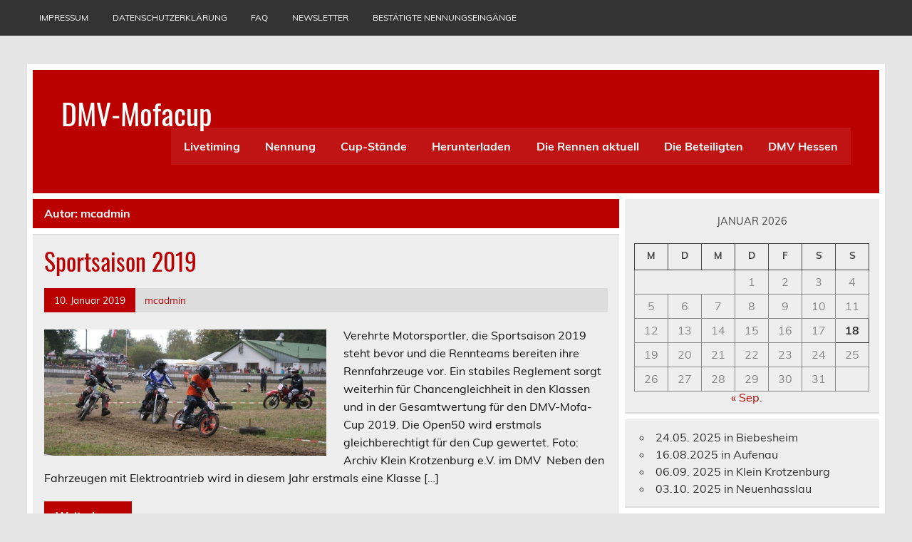

--- FILE ---
content_type: text/html; charset=UTF-8
request_url: https://www.dmv-mofacup.de/author/mcadmin/
body_size: 12007
content:
<!DOCTYPE html><!-- HTML 5 -->
<html lang="de">

<head>
<meta charset="UTF-8" />
<meta name="viewport" content="width=device-width, initial-scale=1">
<link rel="profile" href="http://gmpg.org/xfn/11" />
<link rel="pingback" href="https://www.dmv-mofacup.de/xmlrpc.php" />

<title>mcadmin &#8211; DMV-Mofacup</title>
<meta name='robots' content='max-image-preview:large' />
	<style>img:is([sizes="auto" i], [sizes^="auto," i]) { contain-intrinsic-size: 3000px 1500px }</style>
	<link rel="alternate" type="application/rss+xml" title="DMV-Mofacup &raquo; Feed" href="https://www.dmv-mofacup.de/feed/" />
<link rel="alternate" type="application/rss+xml" title="DMV-Mofacup &raquo; Kommentar-Feed" href="https://www.dmv-mofacup.de/comments/feed/" />
<link rel="alternate" type="application/rss+xml" title="DMV-Mofacup &raquo; Feed für Beiträge von mcadmin" href="https://www.dmv-mofacup.de/author/mcadmin/feed/" />
<script type="text/javascript">
/* <![CDATA[ */
window._wpemojiSettings = {"baseUrl":"https:\/\/s.w.org\/images\/core\/emoji\/15.0.3\/72x72\/","ext":".png","svgUrl":"https:\/\/s.w.org\/images\/core\/emoji\/15.0.3\/svg\/","svgExt":".svg","source":{"concatemoji":"https:\/\/www.dmv-mofacup.de\/wp-includes\/js\/wp-emoji-release.min.js?ver=6.7.4"}};
/*! This file is auto-generated */
!function(i,n){var o,s,e;function c(e){try{var t={supportTests:e,timestamp:(new Date).valueOf()};sessionStorage.setItem(o,JSON.stringify(t))}catch(e){}}function p(e,t,n){e.clearRect(0,0,e.canvas.width,e.canvas.height),e.fillText(t,0,0);var t=new Uint32Array(e.getImageData(0,0,e.canvas.width,e.canvas.height).data),r=(e.clearRect(0,0,e.canvas.width,e.canvas.height),e.fillText(n,0,0),new Uint32Array(e.getImageData(0,0,e.canvas.width,e.canvas.height).data));return t.every(function(e,t){return e===r[t]})}function u(e,t,n){switch(t){case"flag":return n(e,"\ud83c\udff3\ufe0f\u200d\u26a7\ufe0f","\ud83c\udff3\ufe0f\u200b\u26a7\ufe0f")?!1:!n(e,"\ud83c\uddfa\ud83c\uddf3","\ud83c\uddfa\u200b\ud83c\uddf3")&&!n(e,"\ud83c\udff4\udb40\udc67\udb40\udc62\udb40\udc65\udb40\udc6e\udb40\udc67\udb40\udc7f","\ud83c\udff4\u200b\udb40\udc67\u200b\udb40\udc62\u200b\udb40\udc65\u200b\udb40\udc6e\u200b\udb40\udc67\u200b\udb40\udc7f");case"emoji":return!n(e,"\ud83d\udc26\u200d\u2b1b","\ud83d\udc26\u200b\u2b1b")}return!1}function f(e,t,n){var r="undefined"!=typeof WorkerGlobalScope&&self instanceof WorkerGlobalScope?new OffscreenCanvas(300,150):i.createElement("canvas"),a=r.getContext("2d",{willReadFrequently:!0}),o=(a.textBaseline="top",a.font="600 32px Arial",{});return e.forEach(function(e){o[e]=t(a,e,n)}),o}function t(e){var t=i.createElement("script");t.src=e,t.defer=!0,i.head.appendChild(t)}"undefined"!=typeof Promise&&(o="wpEmojiSettingsSupports",s=["flag","emoji"],n.supports={everything:!0,everythingExceptFlag:!0},e=new Promise(function(e){i.addEventListener("DOMContentLoaded",e,{once:!0})}),new Promise(function(t){var n=function(){try{var e=JSON.parse(sessionStorage.getItem(o));if("object"==typeof e&&"number"==typeof e.timestamp&&(new Date).valueOf()<e.timestamp+604800&&"object"==typeof e.supportTests)return e.supportTests}catch(e){}return null}();if(!n){if("undefined"!=typeof Worker&&"undefined"!=typeof OffscreenCanvas&&"undefined"!=typeof URL&&URL.createObjectURL&&"undefined"!=typeof Blob)try{var e="postMessage("+f.toString()+"("+[JSON.stringify(s),u.toString(),p.toString()].join(",")+"));",r=new Blob([e],{type:"text/javascript"}),a=new Worker(URL.createObjectURL(r),{name:"wpTestEmojiSupports"});return void(a.onmessage=function(e){c(n=e.data),a.terminate(),t(n)})}catch(e){}c(n=f(s,u,p))}t(n)}).then(function(e){for(var t in e)n.supports[t]=e[t],n.supports.everything=n.supports.everything&&n.supports[t],"flag"!==t&&(n.supports.everythingExceptFlag=n.supports.everythingExceptFlag&&n.supports[t]);n.supports.everythingExceptFlag=n.supports.everythingExceptFlag&&!n.supports.flag,n.DOMReady=!1,n.readyCallback=function(){n.DOMReady=!0}}).then(function(){return e}).then(function(){var e;n.supports.everything||(n.readyCallback(),(e=n.source||{}).concatemoji?t(e.concatemoji):e.wpemoji&&e.twemoji&&(t(e.twemoji),t(e.wpemoji)))}))}((window,document),window._wpemojiSettings);
/* ]]> */
</script>
<link rel='stylesheet' id='sdm-styles-css' href='https://www.dmv-mofacup.de/wp-content/plugins/simple-download-monitor/css/sdm_wp_styles.css?ver=6.7.4' type='text/css' media='all' />
<link rel='stylesheet' id='formidable-css' href='https://www.dmv-mofacup.de/wp-content/plugins/formidable/css/formidableforms.css?ver=2232351' type='text/css' media='all' />
<link rel='stylesheet' id='leeway-custom-fonts-css' href='https://www.dmv-mofacup.de/wp-content/themes/leeway/css/custom-fonts.css?ver=20180413' type='text/css' media='all' />
<style id='wp-emoji-styles-inline-css' type='text/css'>

	img.wp-smiley, img.emoji {
		display: inline !important;
		border: none !important;
		box-shadow: none !important;
		height: 1em !important;
		width: 1em !important;
		margin: 0 0.07em !important;
		vertical-align: -0.1em !important;
		background: none !important;
		padding: 0 !important;
	}
</style>
<link rel='stylesheet' id='wp-block-library-css' href='https://www.dmv-mofacup.de/wp-includes/css/dist/block-library/style.min.css?ver=6.7.4' type='text/css' media='all' />
<style id='classic-theme-styles-inline-css' type='text/css'>
/*! This file is auto-generated */
.wp-block-button__link{color:#fff;background-color:#32373c;border-radius:9999px;box-shadow:none;text-decoration:none;padding:calc(.667em + 2px) calc(1.333em + 2px);font-size:1.125em}.wp-block-file__button{background:#32373c;color:#fff;text-decoration:none}
</style>
<style id='global-styles-inline-css' type='text/css'>
:root{--wp--preset--aspect-ratio--square: 1;--wp--preset--aspect-ratio--4-3: 4/3;--wp--preset--aspect-ratio--3-4: 3/4;--wp--preset--aspect-ratio--3-2: 3/2;--wp--preset--aspect-ratio--2-3: 2/3;--wp--preset--aspect-ratio--16-9: 16/9;--wp--preset--aspect-ratio--9-16: 9/16;--wp--preset--color--black: #353535;--wp--preset--color--cyan-bluish-gray: #abb8c3;--wp--preset--color--white: #ffffff;--wp--preset--color--pale-pink: #f78da7;--wp--preset--color--vivid-red: #cf2e2e;--wp--preset--color--luminous-vivid-orange: #ff6900;--wp--preset--color--luminous-vivid-amber: #fcb900;--wp--preset--color--light-green-cyan: #7bdcb5;--wp--preset--color--vivid-green-cyan: #00d084;--wp--preset--color--pale-cyan-blue: #8ed1fc;--wp--preset--color--vivid-cyan-blue: #0693e3;--wp--preset--color--vivid-purple: #9b51e0;--wp--preset--color--primary: #bb0000;--wp--preset--color--light-gray: #f0f0f0;--wp--preset--color--dark-gray: #777777;--wp--preset--gradient--vivid-cyan-blue-to-vivid-purple: linear-gradient(135deg,rgba(6,147,227,1) 0%,rgb(155,81,224) 100%);--wp--preset--gradient--light-green-cyan-to-vivid-green-cyan: linear-gradient(135deg,rgb(122,220,180) 0%,rgb(0,208,130) 100%);--wp--preset--gradient--luminous-vivid-amber-to-luminous-vivid-orange: linear-gradient(135deg,rgba(252,185,0,1) 0%,rgba(255,105,0,1) 100%);--wp--preset--gradient--luminous-vivid-orange-to-vivid-red: linear-gradient(135deg,rgba(255,105,0,1) 0%,rgb(207,46,46) 100%);--wp--preset--gradient--very-light-gray-to-cyan-bluish-gray: linear-gradient(135deg,rgb(238,238,238) 0%,rgb(169,184,195) 100%);--wp--preset--gradient--cool-to-warm-spectrum: linear-gradient(135deg,rgb(74,234,220) 0%,rgb(151,120,209) 20%,rgb(207,42,186) 40%,rgb(238,44,130) 60%,rgb(251,105,98) 80%,rgb(254,248,76) 100%);--wp--preset--gradient--blush-light-purple: linear-gradient(135deg,rgb(255,206,236) 0%,rgb(152,150,240) 100%);--wp--preset--gradient--blush-bordeaux: linear-gradient(135deg,rgb(254,205,165) 0%,rgb(254,45,45) 50%,rgb(107,0,62) 100%);--wp--preset--gradient--luminous-dusk: linear-gradient(135deg,rgb(255,203,112) 0%,rgb(199,81,192) 50%,rgb(65,88,208) 100%);--wp--preset--gradient--pale-ocean: linear-gradient(135deg,rgb(255,245,203) 0%,rgb(182,227,212) 50%,rgb(51,167,181) 100%);--wp--preset--gradient--electric-grass: linear-gradient(135deg,rgb(202,248,128) 0%,rgb(113,206,126) 100%);--wp--preset--gradient--midnight: linear-gradient(135deg,rgb(2,3,129) 0%,rgb(40,116,252) 100%);--wp--preset--font-size--small: 13px;--wp--preset--font-size--medium: 20px;--wp--preset--font-size--large: 36px;--wp--preset--font-size--x-large: 42px;--wp--preset--spacing--20: 0.44rem;--wp--preset--spacing--30: 0.67rem;--wp--preset--spacing--40: 1rem;--wp--preset--spacing--50: 1.5rem;--wp--preset--spacing--60: 2.25rem;--wp--preset--spacing--70: 3.38rem;--wp--preset--spacing--80: 5.06rem;--wp--preset--shadow--natural: 6px 6px 9px rgba(0, 0, 0, 0.2);--wp--preset--shadow--deep: 12px 12px 50px rgba(0, 0, 0, 0.4);--wp--preset--shadow--sharp: 6px 6px 0px rgba(0, 0, 0, 0.2);--wp--preset--shadow--outlined: 6px 6px 0px -3px rgba(255, 255, 255, 1), 6px 6px rgba(0, 0, 0, 1);--wp--preset--shadow--crisp: 6px 6px 0px rgba(0, 0, 0, 1);}:where(.is-layout-flex){gap: 0.5em;}:where(.is-layout-grid){gap: 0.5em;}body .is-layout-flex{display: flex;}.is-layout-flex{flex-wrap: wrap;align-items: center;}.is-layout-flex > :is(*, div){margin: 0;}body .is-layout-grid{display: grid;}.is-layout-grid > :is(*, div){margin: 0;}:where(.wp-block-columns.is-layout-flex){gap: 2em;}:where(.wp-block-columns.is-layout-grid){gap: 2em;}:where(.wp-block-post-template.is-layout-flex){gap: 1.25em;}:where(.wp-block-post-template.is-layout-grid){gap: 1.25em;}.has-black-color{color: var(--wp--preset--color--black) !important;}.has-cyan-bluish-gray-color{color: var(--wp--preset--color--cyan-bluish-gray) !important;}.has-white-color{color: var(--wp--preset--color--white) !important;}.has-pale-pink-color{color: var(--wp--preset--color--pale-pink) !important;}.has-vivid-red-color{color: var(--wp--preset--color--vivid-red) !important;}.has-luminous-vivid-orange-color{color: var(--wp--preset--color--luminous-vivid-orange) !important;}.has-luminous-vivid-amber-color{color: var(--wp--preset--color--luminous-vivid-amber) !important;}.has-light-green-cyan-color{color: var(--wp--preset--color--light-green-cyan) !important;}.has-vivid-green-cyan-color{color: var(--wp--preset--color--vivid-green-cyan) !important;}.has-pale-cyan-blue-color{color: var(--wp--preset--color--pale-cyan-blue) !important;}.has-vivid-cyan-blue-color{color: var(--wp--preset--color--vivid-cyan-blue) !important;}.has-vivid-purple-color{color: var(--wp--preset--color--vivid-purple) !important;}.has-black-background-color{background-color: var(--wp--preset--color--black) !important;}.has-cyan-bluish-gray-background-color{background-color: var(--wp--preset--color--cyan-bluish-gray) !important;}.has-white-background-color{background-color: var(--wp--preset--color--white) !important;}.has-pale-pink-background-color{background-color: var(--wp--preset--color--pale-pink) !important;}.has-vivid-red-background-color{background-color: var(--wp--preset--color--vivid-red) !important;}.has-luminous-vivid-orange-background-color{background-color: var(--wp--preset--color--luminous-vivid-orange) !important;}.has-luminous-vivid-amber-background-color{background-color: var(--wp--preset--color--luminous-vivid-amber) !important;}.has-light-green-cyan-background-color{background-color: var(--wp--preset--color--light-green-cyan) !important;}.has-vivid-green-cyan-background-color{background-color: var(--wp--preset--color--vivid-green-cyan) !important;}.has-pale-cyan-blue-background-color{background-color: var(--wp--preset--color--pale-cyan-blue) !important;}.has-vivid-cyan-blue-background-color{background-color: var(--wp--preset--color--vivid-cyan-blue) !important;}.has-vivid-purple-background-color{background-color: var(--wp--preset--color--vivid-purple) !important;}.has-black-border-color{border-color: var(--wp--preset--color--black) !important;}.has-cyan-bluish-gray-border-color{border-color: var(--wp--preset--color--cyan-bluish-gray) !important;}.has-white-border-color{border-color: var(--wp--preset--color--white) !important;}.has-pale-pink-border-color{border-color: var(--wp--preset--color--pale-pink) !important;}.has-vivid-red-border-color{border-color: var(--wp--preset--color--vivid-red) !important;}.has-luminous-vivid-orange-border-color{border-color: var(--wp--preset--color--luminous-vivid-orange) !important;}.has-luminous-vivid-amber-border-color{border-color: var(--wp--preset--color--luminous-vivid-amber) !important;}.has-light-green-cyan-border-color{border-color: var(--wp--preset--color--light-green-cyan) !important;}.has-vivid-green-cyan-border-color{border-color: var(--wp--preset--color--vivid-green-cyan) !important;}.has-pale-cyan-blue-border-color{border-color: var(--wp--preset--color--pale-cyan-blue) !important;}.has-vivid-cyan-blue-border-color{border-color: var(--wp--preset--color--vivid-cyan-blue) !important;}.has-vivid-purple-border-color{border-color: var(--wp--preset--color--vivid-purple) !important;}.has-vivid-cyan-blue-to-vivid-purple-gradient-background{background: var(--wp--preset--gradient--vivid-cyan-blue-to-vivid-purple) !important;}.has-light-green-cyan-to-vivid-green-cyan-gradient-background{background: var(--wp--preset--gradient--light-green-cyan-to-vivid-green-cyan) !important;}.has-luminous-vivid-amber-to-luminous-vivid-orange-gradient-background{background: var(--wp--preset--gradient--luminous-vivid-amber-to-luminous-vivid-orange) !important;}.has-luminous-vivid-orange-to-vivid-red-gradient-background{background: var(--wp--preset--gradient--luminous-vivid-orange-to-vivid-red) !important;}.has-very-light-gray-to-cyan-bluish-gray-gradient-background{background: var(--wp--preset--gradient--very-light-gray-to-cyan-bluish-gray) !important;}.has-cool-to-warm-spectrum-gradient-background{background: var(--wp--preset--gradient--cool-to-warm-spectrum) !important;}.has-blush-light-purple-gradient-background{background: var(--wp--preset--gradient--blush-light-purple) !important;}.has-blush-bordeaux-gradient-background{background: var(--wp--preset--gradient--blush-bordeaux) !important;}.has-luminous-dusk-gradient-background{background: var(--wp--preset--gradient--luminous-dusk) !important;}.has-pale-ocean-gradient-background{background: var(--wp--preset--gradient--pale-ocean) !important;}.has-electric-grass-gradient-background{background: var(--wp--preset--gradient--electric-grass) !important;}.has-midnight-gradient-background{background: var(--wp--preset--gradient--midnight) !important;}.has-small-font-size{font-size: var(--wp--preset--font-size--small) !important;}.has-medium-font-size{font-size: var(--wp--preset--font-size--medium) !important;}.has-large-font-size{font-size: var(--wp--preset--font-size--large) !important;}.has-x-large-font-size{font-size: var(--wp--preset--font-size--x-large) !important;}
:where(.wp-block-post-template.is-layout-flex){gap: 1.25em;}:where(.wp-block-post-template.is-layout-grid){gap: 1.25em;}
:where(.wp-block-columns.is-layout-flex){gap: 2em;}:where(.wp-block-columns.is-layout-grid){gap: 2em;}
:root :where(.wp-block-pullquote){font-size: 1.5em;line-height: 1.6;}
</style>
<link rel='stylesheet' id='leeway-stylesheet-css' href='https://www.dmv-mofacup.de/wp-content/themes/leeway/style.css?ver=1.4.6' type='text/css' media='all' />
<style id='leeway-stylesheet-inline-css' type='text/css'>
.site-description {
	position: absolute;
	clip: rect(1px, 1px, 1px, 1px);
}
</style>
<link rel='stylesheet' id='genericons-css' href='https://www.dmv-mofacup.de/wp-content/themes/leeway/css/genericons/genericons.css?ver=3.4.1' type='text/css' media='all' />
<link rel='stylesheet' id='newsletter-css' href='https://www.dmv-mofacup.de/wp-content/plugins/newsletter/style.css?ver=9.0.5' type='text/css' media='all' />
<script type="text/javascript" src="https://www.dmv-mofacup.de/wp-includes/js/jquery/jquery.min.js?ver=3.7.1" id="jquery-core-js"></script>
<script type="text/javascript" src="https://www.dmv-mofacup.de/wp-includes/js/jquery/jquery-migrate.min.js?ver=3.4.1" id="jquery-migrate-js"></script>
<script type="text/javascript" id="sdm-scripts-js-extra">
/* <![CDATA[ */
var sdm_ajax_script = {"ajaxurl":"https:\/\/www.dmv-mofacup.de\/wp-admin\/admin-ajax.php"};
/* ]]> */
</script>
<script type="text/javascript" src="https://www.dmv-mofacup.de/wp-content/plugins/simple-download-monitor/js/sdm_wp_scripts.js?ver=6.7.4" id="sdm-scripts-js"></script>
<!--[if lt IE 9]>
<script type="text/javascript" src="https://www.dmv-mofacup.de/wp-content/themes/leeway/js/html5shiv.min.js?ver=3.7.3" id="html5shiv-js"></script>
<![endif]-->
<script type="text/javascript" src="https://www.dmv-mofacup.de/wp-content/themes/leeway/js/navigation.js?ver=20160719" id="leeway-jquery-navigation-js"></script>
<link rel="https://api.w.org/" href="https://www.dmv-mofacup.de/wp-json/" /><link rel="alternate" title="JSON" type="application/json" href="https://www.dmv-mofacup.de/wp-json/wp/v2/users/1" /><link rel="EditURI" type="application/rsd+xml" title="RSD" href="https://www.dmv-mofacup.de/xmlrpc.php?rsd" />
<meta name="generator" content="WordPress 6.7.4" />
		<style type="text/css" id="wp-custom-css">
			.rp_head_border {margin: 12px 0 20px 0px;}
.rp_document_container{width: 300px !important;height: 210px !important;}
.pg-event-logo-container img {
	float: none !important;
	margin: 2em !important;
}		</style>
		</head>

<body class="archive author author-mcadmin author-1">

<a class="skip-link screen-reader-text" href="#content">Skip to content</a>

	<div id="topheader-wrap">
		
	<div id="topheader" class="clearfix">

		
		<nav id="topnav" class="clearfix" role="navigation">
			<ul id="topnav-menu" class="top-navigation-menu"><li id="menu-item-1383" class="menu-item menu-item-type-post_type menu-item-object-post menu-item-1383"><a href="https://www.dmv-mofacup.de/2018/05/14/impressum/">Impressum</a></li>
<li id="menu-item-1384" class="menu-item menu-item-type-post_type menu-item-object-post menu-item-1384"><a href="https://www.dmv-mofacup.de/2018/05/14/datenschutzerklaerung/">Datenschutzerklärung</a></li>
<li id="menu-item-5390" class="menu-item menu-item-type-custom menu-item-object-custom menu-item-5390"><a href="https://www.dmv-mofacup.de/2019/03/19/was-wohin-oder-faq/">Faq</a></li>
<li id="menu-item-7307" class="menu-item menu-item-type-post_type menu-item-object-page menu-item-7307"><a href="https://www.dmv-mofacup.de/newsletter/">Newsletter</a></li>
<li id="menu-item-7458" class="menu-item menu-item-type-post_type menu-item-object-page menu-item-7458"><a href="https://www.dmv-mofacup.de/bestaetigte-nennungs-startgeldeingaenge/">Bestätigte Nennungseingänge</a></li>
</ul>		</nav>

		
	</div>	</div>

	<div id="wrapper" class="container hfeed">

		<div id="header-wrap">

			<header id="header" class="clearfix" role="banner">

				<div id="logo" class="clearfix">

										
		<p class="site-title"><a href="https://www.dmv-mofacup.de/" rel="home">DMV-Mofacup</a></p>

						
			<p class="site-description">&#8230; wir machen das Rennen</p>

		
				</div>

				<nav id="mainnav" class="clearfix" role="navigation">
					<ul id="mainnav-menu" class="main-navigation-menu"><li id="menu-item-6643" class="menu-item menu-item-type-custom menu-item-object-custom menu-item-6643"><a href="https://www.dmv-mofacup.de/livetiming_moc">Livetiming</a></li>
<li id="menu-item-7352" class="menu-item menu-item-type-post_type menu-item-object-page menu-item-has-children menu-item-7352"><a href="https://www.dmv-mofacup.de/teamnennung-2025/">Nennung</a>
<ul class="sub-menu">
	<li id="menu-item-7516" class="menu-item menu-item-type-post_type menu-item-object-page menu-item-7516"><a href="https://www.dmv-mofacup.de/bestaetigte-nennungs-startgeldeingaenge/">Bestätigte Nennungseingänge</a></li>
	<li id="menu-item-7346" class="menu-item menu-item-type-post_type menu-item-object-page menu-item-7346"><a href="https://www.dmv-mofacup.de/teamnennung-2025-2/">Nennung CUP 2025</a></li>
	<li id="menu-item-7358" class="menu-item menu-item-type-post_type menu-item-object-page menu-item-7358"><a href="https://www.dmv-mofacup.de/nennung-rookies65/">Nennung Rookies65</a></li>
	<li id="menu-item-6575" class="menu-item menu-item-type-custom menu-item-object-custom menu-item-6575"><a href="https://www.dmv-mofacup.de/Starterliste/Starter_2025/Starter%202025.pdf">Starterliste</a></li>
	<li id="menu-item-7367" class="menu-item menu-item-type-custom menu-item-object-custom menu-item-7367"><a href="https://daten2.verwaltungsportal.de/dateien/seitengenerator/6501dc4622dfb1f1bfd7af49ecd4a651228806/dmv_beitrittserklaerung.pdf">Ich möchte DMV Mitglied werden</a></li>
</ul>
</li>
<li id="menu-item-142" class="menu-item menu-item-type-custom menu-item-object-custom menu-item-home menu-item-has-children menu-item-142"><a href="https://www.dmv-mofacup.de">Cup-Stände</a>
<ul class="sub-menu">
	<li id="menu-item-7419" class="menu-item menu-item-type-custom menu-item-object-custom menu-item-7419"><a href="http://www.dmv-mofacup.de/CUP-ergebnisse/2025/DMV-Mofa-Cup-Gesamtwertung-2025.pdf">2025</a></li>
	<li id="menu-item-7208" class="menu-item menu-item-type-custom menu-item-object-custom menu-item-7208"><a href="http://www.dmv-mofacup.de/CUP-ergebnisse/2024/DMV-Mofa-Cup-Gesamtwertung-2024.pdf">2024</a></li>
	<li id="menu-item-6658" class="menu-item menu-item-type-custom menu-item-object-custom menu-item-6658"><a href="https://www.dmv-mofacup.de/CUP-ergebnisse/2023/DMV-Mofa-Cup-Gesamtwertung-2023.pdf">2023</a></li>
	<li id="menu-item-5878" class="menu-item menu-item-type-custom menu-item-object-custom menu-item-5878"><a href="http://www.dmv-mofacup.de/CUP-ergebnisse/2022/DMV-Mofa-Cup-Gesamtwertung-2022.pdf">2022</a></li>
	<li id="menu-item-4024" class="menu-item menu-item-type-custom menu-item-object-custom menu-item-4024"><a href="http://www.dmv-mofacup.de/CUP-ergebnisse/2021/DMV-Mofa-Cup-Gesamtwertung-2021.pdf">2021</a></li>
	<li id="menu-item-2772" class="menu-item menu-item-type-custom menu-item-object-custom menu-item-2772"><a href="http://www.dmv-mofacup.de/CUP-ergebnisse/2020/DMV-Mofa-Cup-Gesamtwertung-2020.pdf">2020</a></li>
	<li id="menu-item-2087" class="menu-item menu-item-type-custom menu-item-object-custom menu-item-2087"><a href="http://www.dmv-mofacup.de/CUP-ergebnisse/2019/DMV-Mofa-Cup-Gesamtwertung-2019.pdf">2019</a></li>
	<li id="menu-item-1171" class="menu-item menu-item-type-custom menu-item-object-custom menu-item-1171"><a href="http://www.dmv-mofacup.de/CUP-ergebnisse/2018/DMV-Mofa-Cup-Gesamtwertung-2018.pdf">2018</a></li>
	<li id="menu-item-1170" class="menu-item menu-item-type-custom menu-item-object-custom menu-item-1170"><a href="http://www.dmv-mofacup.de/CUP-ergebnisse/2017/DMV-Mofa-Cup-Gesamtwertung-2017.pdf">2017</a></li>
	<li id="menu-item-1172" class="menu-item menu-item-type-custom menu-item-object-custom menu-item-1172"><a href="http://www.dmv-mofacup.de/CUP-ergebnisse/2016/DMV-Mofa-Cup-Gesamtwertung-2016.pdf">2016</a></li>
	<li id="menu-item-1173" class="menu-item menu-item-type-custom menu-item-object-custom menu-item-1173"><a href="http://www.dmv-mofacup.de/CUP-ergebnisse/2015/DMV-Mofa-Cup-Gesamtwertung-2015.pdf">2015</a></li>
</ul>
</li>
<li id="menu-item-2508" class="menu-item menu-item-type-taxonomy menu-item-object-sdm_categories menu-item-has-children menu-item-2508"><a href="https://www.dmv-mofacup.de/sdm_categories/allgemein/">Herunterladen</a>
<ul class="sub-menu">
	<li id="menu-item-7382" class="menu-item menu-item-type-taxonomy menu-item-object-sdm_categories menu-item-has-children menu-item-7382"><a href="https://www.dmv-mofacup.de/sdm_categories/aktuelles-jahr/">Aktuelles Jahr</a>
	<ul class="sub-menu">
		<li id="menu-item-7332" class="menu-item menu-item-type-custom menu-item-object-custom menu-item-7332"><a href="https://www.dmv-mofacup.de/cup-technik/Ausschreibung-DMV-Mofa-Cup-2025.pdf">Rahmenausschreibung 2025</a></li>
	</ul>
</li>
	<li id="menu-item-140" class="menu-item menu-item-type-custom menu-item-object-custom menu-item-home menu-item-has-children menu-item-140"><a href="http://www.dmv-mofacup.de">Ausschreibungen</a>
	<ul class="sub-menu">
		<li id="menu-item-7242" class="menu-item menu-item-type-custom menu-item-object-custom menu-item-7242"><a href="https://www.dmv-mofacup.de/cup-technik/Ausschreibung-DMV-Mofa-Cup-2024.pdf">Auschreibung-2024-alle</a></li>
		<li id="menu-item-7209" class="menu-item menu-item-type-custom menu-item-object-custom menu-item-7209"><a href="https://www.dmv-mofacup.de/cup-technik/Ausschreibung-DMV-Mofa-Cup-2024.pdf">Technik 2024</a></li>
		<li id="menu-item-6555" class="menu-item menu-item-type-custom menu-item-object-custom menu-item-6555"><a href="https://www.dmv-mofacup.de/cup-technik/2023-techn-dmv-mofacup-u-sonderkl-final.pdf">Technik 2023</a></li>
		<li id="menu-item-5553" class="menu-item menu-item-type-custom menu-item-object-custom menu-item-5553"><a href="https://www.dmv-mofacup.de/cup-technik/2022-techn-dmv-mofacup-u-sonderkl-final.pdf">Technik 2022</a></li>
		<li id="menu-item-3631" class="menu-item menu-item-type-custom menu-item-object-custom menu-item-3631"><a href="https://www.dmv-mofacup.de/cup-technik/2021-techn-dmv-mofacup-u-sonderkl-final.pdf">Technik 2021</a></li>
		<li id="menu-item-2791" class="menu-item menu-item-type-custom menu-item-object-custom menu-item-2791"><a href="https://www.dmv-mofacup.de/cup-technik/2020-techn-dmv-mofacup-u-sonderkl.pdf">Technik2020</a></li>
	</ul>
</li>
	<li id="menu-item-7379" class="menu-item menu-item-type-taxonomy menu-item-object-sdm_categories menu-item-7379"><a href="https://www.dmv-mofacup.de/sdm_categories/archiv/">Archiv</a></li>
</ul>
</li>
<li id="menu-item-6546" class="menu-item menu-item-type-taxonomy menu-item-object-category menu-item-has-children menu-item-6546"><a href="https://www.dmv-mofacup.de/category/die-rennen-aktuell/">Die Rennen aktuell</a>
<ul class="sub-menu">
	<li id="menu-item-7216" class="menu-item menu-item-type-post_type menu-item-object-ssec_event menu-item-7216"><a href="https://www.dmv-mofacup.de/ssec_event/1-lauf-dmv-mofacup-2024/">1. Lauf DMV Mofacup 2025</a></li>
	<li id="menu-item-7217" class="menu-item menu-item-type-post_type menu-item-object-ssec_event menu-item-7217"><a href="https://www.dmv-mofacup.de/ssec_event/2-lauf-dmv-mofacup-2024/">2. Lauf DMV Mofacup 2025</a></li>
	<li id="menu-item-7218" class="menu-item menu-item-type-post_type menu-item-object-ssec_event menu-item-7218"><a href="https://www.dmv-mofacup.de/ssec_event/3-lauf-dmv-mofacup-2024/">3. Lauf DMV Mofacup 2025</a></li>
	<li id="menu-item-7219" class="menu-item menu-item-type-post_type menu-item-object-ssec_event menu-item-7219"><a href="https://www.dmv-mofacup.de/ssec_event/4-lauf-dmv-mofacup-2024/">4. Lauf DMV Mofacup 2025</a></li>
</ul>
</li>
<li id="menu-item-1565" class="menu-item menu-item-type-custom menu-item-object-custom menu-item-home menu-item-has-children menu-item-1565"><a href="http://www.dmv-mofacup.de">Die Beteiligten</a>
<ul class="sub-menu">
	<li id="menu-item-5186" class="menu-item menu-item-type-post_type menu-item-object-page menu-item-has-children menu-item-5186"><a href="https://www.dmv-mofacup.de/biebesheim-2016-siegerehrung/">Fotos</a>
	<ul class="sub-menu">
		<li id="menu-item-6005" class="menu-item menu-item-type-post_type menu-item-object-page menu-item-6005"><a href="https://www.dmv-mofacup.de/biebesheim-2016-siegerehrung/2022-08-20-aufenau/">2022-08-20 Aufenau</a></li>
		<li id="menu-item-5296" class="menu-item menu-item-type-post_type menu-item-object-page menu-item-5296"><a href="https://www.dmv-mofacup.de/2021-finale-kefenrod-1/">2021 Finale Kefenrod #1</a></li>
		<li id="menu-item-5193" class="menu-item menu-item-type-post_type menu-item-object-page menu-item-5193"><a href="https://www.dmv-mofacup.de/neuenhasslau-2019/">Neuenhasslau 2019</a></li>
		<li id="menu-item-5187" class="menu-item menu-item-type-post_type menu-item-object-page menu-item-5187"><a href="https://www.dmv-mofacup.de/biebesheim-2016-siegerehrung/neuenhasslau-2019/">Neuenhasslau 2019</a></li>
		<li id="menu-item-5191" class="menu-item menu-item-type-post_type menu-item-object-page menu-item-5191"><a href="https://www.dmv-mofacup.de/fotos-2018/">Fotos 2018</a></li>
		<li id="menu-item-5190" class="menu-item menu-item-type-post_type menu-item-object-page menu-item-5190"><a href="https://www.dmv-mofacup.de/fotos-2017/">Fotos 2017</a></li>
		<li id="menu-item-5189" class="menu-item menu-item-type-post_type menu-item-object-page menu-item-5189"><a href="https://www.dmv-mofacup.de/fotos-2016/">Fotos 2016</a></li>
		<li id="menu-item-5188" class="menu-item menu-item-type-post_type menu-item-object-page menu-item-5188"><a href="https://www.dmv-mofacup.de/fotos-2015/">Fotos 2015</a></li>
	</ul>
</li>
</ul>
</li>
<li id="menu-item-7389" class="menu-item menu-item-type-custom menu-item-object-custom menu-item-7389"><a href="http://www.dmvhessen.de">DMV Hessen</a></li>
</ul>				</nav>

			</header>

		</div>

		

	<div id="wrap" class="clearfix">
		
		<section id="content" class="primary" role="main">

						
				<div class="page-header">
					<h1 class="archive-title">Autor: <span>mcadmin</span></h1>				</div>
			
					
	<article id="post-120" class="content-excerpt post-120 post type-post status-publish format-standard has-post-thumbnail hentry category-uncategorised">
		
		<h2 class="entry-title post-title"><a href="https://www.dmv-mofacup.de/2019/01/10/sportsaison-2019/" rel="bookmark">Sportsaison 2019</a></h2>		
		<div class="entry-meta postmeta clearfix"><span class="meta-date"><a href="https://www.dmv-mofacup.de/2019/01/10/sportsaison-2019/" title="11:35" rel="bookmark"><time class="entry-date published updated" datetime="2019-01-10T11:35:27+01:00">10. Januar 2019</time></a></span><span class="meta-author"> <span class="author vcard"><a class="url fn n" href="https://www.dmv-mofacup.de/author/mcadmin/" title="Alle Beiträge von mcadmin anzeigen" rel="author">mcadmin</a></span></span></div>
		
		
		<a href="https://www.dmv-mofacup.de/2019/01/10/sportsaison-2019/" rel="bookmark">
			<img width="400" height="179" src="https://www.dmv-mofacup.de/wp-content/uploads/2019/01/archiv-KKB.jpg" class="alignleft wp-post-image" alt="" decoding="async" fetchpriority="high" srcset="https://www.dmv-mofacup.de/wp-content/uploads/2019/01/archiv-KKB.jpg 960w, https://www.dmv-mofacup.de/wp-content/uploads/2019/01/archiv-KKB-300x134.jpg 300w, https://www.dmv-mofacup.de/wp-content/uploads/2019/01/archiv-KKB-768x344.jpg 768w" sizes="(max-width: 400px) 100vw, 400px" />		</a>


		<div class="entry clearfix">
			<p>Verehrte Motorsportler, die Sportsaison 2019 steht bevor und die Rennteams bereiten ihre Rennfahrzeuge vor. Ein stabiles Reglement sorgt weiterhin für Chancengleichheit in den Klassen und in der Gesamtwertung für den DMV-Mofa-Cup 2019. Die Open50 wird erstmals gleichberechtigt für den Cup gewertet. Foto: Archiv Klein Krotzenburg e.V. im DMV&nbsp; Neben den Fahrzeugen mit Elektroantrieb wird in diesem Jahr erstmals eine Klasse [&hellip;]</p>
			<a href="https://www.dmv-mofacup.de/2019/01/10/sportsaison-2019/" class="more-link">Weiterlesen</a>
		</div>
		
		<div class="postinfo clearfix">
			<span class="meta-category">
				Kategorie: <a href="https://www.dmv-mofacup.de/category/uncategorised/" rel="category tag">Sonstiges</a>			</span>

		</div>

	</article>		
	<article id="post-117" class="content-excerpt post-117 post type-post status-publish format-standard hentry category-uncategorised">
		
		<h2 class="entry-title post-title"><a href="https://www.dmv-mofacup.de/2018/12/15/technik-2019/" rel="bookmark">Technik 2019</a></h2>		
		<div class="entry-meta postmeta clearfix"><span class="meta-date"><a href="https://www.dmv-mofacup.de/2018/12/15/technik-2019/" title="10:47" rel="bookmark"><time class="entry-date published updated" datetime="2018-12-15T10:47:10+01:00">15. Dezember 2018</time></a></span><span class="meta-author"> <span class="author vcard"><a class="url fn n" href="https://www.dmv-mofacup.de/author/mcadmin/" title="Alle Beiträge von mcadmin anzeigen" rel="author">mcadmin</a></span></span></div>
		
		
		<a href="https://www.dmv-mofacup.de/2018/12/15/technik-2019/" rel="bookmark">
					</a>


		<div class="entry clearfix">
			<p>Hier der Auszug aus den Technikregularien Die Open 50 sind eine eigene Klasse genau wie die anderen. 2019 Jedoch fahren sie um den Cup &#8222;genau wie die anderen&#8220;&nbsp; Klasseneinteilung: „Standard-Mofas“ (Schwarze Startnummern 1-20) Die Optik eines klassischen Mofas bleibt erhalten. Kostengünstige Klasse für Einsteiger. a)&nbsp;&nbsp;&nbsp;&nbsp; Serienmäßiges Mofa-Fahrgestell mit Originalmotor bis 50 ccm (Nachweispflicht) b)&nbsp;&nbsp;&nbsp; Originale Gabel und Schwinge c)&nbsp;&nbsp;&nbsp;&nbsp; Stärkere [&hellip;]</p>
			<a href="https://www.dmv-mofacup.de/2018/12/15/technik-2019/" class="more-link">Weiterlesen</a>
		</div>
		
		<div class="postinfo clearfix">
			<span class="meta-category">
				Kategorie: <a href="https://www.dmv-mofacup.de/category/uncategorised/" rel="category tag">Sonstiges</a>			</span>

		</div>

	</article>		
	<article id="post-115" class="content-excerpt post-115 post type-post status-publish format-standard hentry category-uncategorised">
		
		<h2 class="entry-title post-title"><a href="https://www.dmv-mofacup.de/2018/09/19/info/" rel="bookmark">INFO</a></h2>		
		<div class="entry-meta postmeta clearfix"><span class="meta-date"><a href="https://www.dmv-mofacup.de/2018/09/19/info/" title="8:48" rel="bookmark"><time class="entry-date published updated" datetime="2018-09-19T08:48:29+02:00">19. September 2018</time></a></span><span class="meta-author"> <span class="author vcard"><a class="url fn n" href="https://www.dmv-mofacup.de/author/mcadmin/" title="Alle Beiträge von mcadmin anzeigen" rel="author">mcadmin</a></span></span></div>
		
		
		<a href="https://www.dmv-mofacup.de/2018/09/19/info/" rel="bookmark">
					</a>


		<div class="entry clearfix">
			<p>Hinweis aus Nidda Das Mofarennen findet wie geplant am 22.09 statt. Nennungen können bis Freitag 21.09 abgegeben werden</p>
			<a href="https://www.dmv-mofacup.de/2018/09/19/info/" class="more-link">Weiterlesen</a>
		</div>
		
		<div class="postinfo clearfix">
			<span class="meta-category">
				Kategorie: <a href="https://www.dmv-mofacup.de/category/uncategorised/" rel="category tag">Sonstiges</a>			</span>

		</div>

	</article>		
	<article id="post-114" class="content-excerpt post-114 post type-post status-publish format-standard hentry category-uncategorised">
		
		<h2 class="entry-title post-title"><a href="https://www.dmv-mofacup.de/2018/09/10/informationen-zu-finallauf-in-nidda/" rel="bookmark">Informationen zu Finallauf in Nidda</a></h2>		
		<div class="entry-meta postmeta clearfix"><span class="meta-date"><a href="https://www.dmv-mofacup.de/2018/09/10/informationen-zu-finallauf-in-nidda/" title="12:45" rel="bookmark"><time class="entry-date published updated" datetime="2018-09-10T12:45:07+02:00">10. September 2018</time></a></span><span class="meta-author"> <span class="author vcard"><a class="url fn n" href="https://www.dmv-mofacup.de/author/mcadmin/" title="Alle Beiträge von mcadmin anzeigen" rel="author">mcadmin</a></span></span></div>
		
		
		<a href="https://www.dmv-mofacup.de/2018/09/10/informationen-zu-finallauf-in-nidda/" rel="bookmark">
					</a>


		<div class="entry clearfix">
			<p>Aktuell steht der Plan ! Nidda startet ! Das große ABER ! Die angemeldeten Teams sind absolut nicht wirtschaftlich für den Verein soll heißen Nidda fährt in`s tiefrote MINUS Das kann ich keinem Veranstalter wo viele ehrenamtlich arbeiten zumuten oder verlangen die verlieren genauso die Lust  Nidda wird auch bei einer Absage minus schreiben!  aber lieber ein Ende mit Schrecken als ein [&hellip;]</p>
			<a href="https://www.dmv-mofacup.de/2018/09/10/informationen-zu-finallauf-in-nidda/" class="more-link">Weiterlesen</a>
		</div>
		
		<div class="postinfo clearfix">
			<span class="meta-category">
				Kategorie: <a href="https://www.dmv-mofacup.de/category/uncategorised/" rel="category tag">Sonstiges</a>			</span>

		</div>

	</article>		
	<article id="post-113" class="content-excerpt post-113 post type-post status-publish format-standard has-post-thumbnail hentry category-uncategorised">
		
		<h2 class="entry-title post-title"><a href="https://www.dmv-mofacup.de/2018/09/03/finale-in-nidda/" rel="bookmark">Finale in Nidda</a></h2>		
		<div class="entry-meta postmeta clearfix"><span class="meta-date"><a href="https://www.dmv-mofacup.de/2018/09/03/finale-in-nidda/" title="7:22" rel="bookmark"><time class="entry-date published updated" datetime="2018-09-03T07:22:21+02:00">3. September 2018</time></a></span><span class="meta-author"> <span class="author vcard"><a class="url fn n" href="https://www.dmv-mofacup.de/author/mcadmin/" title="Alle Beiträge von mcadmin anzeigen" rel="author">mcadmin</a></span></span></div>
		
		
		<a href="https://www.dmv-mofacup.de/2018/09/03/finale-in-nidda/" rel="bookmark">
			<img width="197" height="280" src="https://www.dmv-mofacup.de/wp-content/uploads/2018/09/Bild00011.jpg" class="alignleft wp-post-image" alt="" decoding="async" srcset="https://www.dmv-mofacup.de/wp-content/uploads/2018/09/Bild00011.jpg 722w, https://www.dmv-mofacup.de/wp-content/uploads/2018/09/Bild00011-212x300.jpg 212w" sizes="(max-width: 197px) 100vw, 197px" />		</a>


		<div class="entry clearfix">
			<p>Der Endlauf in Nidda liegt kurz bevor und da die Aussichten auf viel Regen nicht gegeben sind wird das Rennen auf der Bahn stattfinden Die nötigen Informationen stehen auf der Seite des MSC Nidda www.msc-nidda.de unter Mofa 2018.  Können aber auch hier heruntergeladen werden Zu den Fahrern/Teams An der Spitze geht es noch eng her wenn auch der Punkteabstand groß scheint nicht starten kann [&hellip;]</p>
			<a href="https://www.dmv-mofacup.de/2018/09/03/finale-in-nidda/" class="more-link">Weiterlesen</a>
		</div>
		
		<div class="postinfo clearfix">
			<span class="meta-category">
				Kategorie: <a href="https://www.dmv-mofacup.de/category/uncategorised/" rel="category tag">Sonstiges</a>			</span>

		</div>

	</article>		
	<article id="post-111" class="content-excerpt post-111 post type-post status-publish format-standard hentry category-uncategorised">
		
		<h2 class="entry-title post-title"><a href="https://www.dmv-mofacup.de/2018/08/23/bereits-mehr-als-25-teams-gemeldet/" rel="bookmark">4-Stunden-Mofarennen beim MSC Kleinkrotzenburg e.V. im DMV</a></h2>		
		<div class="entry-meta postmeta clearfix"><span class="meta-date"><a href="https://www.dmv-mofacup.de/2018/08/23/bereits-mehr-als-25-teams-gemeldet/" title="10:43" rel="bookmark"><time class="entry-date published updated" datetime="2018-08-23T10:43:05+02:00">23. August 2018</time></a></span><span class="meta-author"> <span class="author vcard"><a class="url fn n" href="https://www.dmv-mofacup.de/author/mcadmin/" title="Alle Beiträge von mcadmin anzeigen" rel="author">mcadmin</a></span></span></div>
		
		
		<a href="https://www.dmv-mofacup.de/2018/08/23/bereits-mehr-als-25-teams-gemeldet/" rel="bookmark">
					</a>


		<div class="entry clearfix">
			<p>Bereits mehr als 25 Teams gemeldet Hainburg &#8211; Am 01. September steht der Hainburger Ortsteil Klein-Krotzenburg wieder im Mittelpunkt des Interesses zahlreicher Motorsportfans aus Nah und Fern, denn auf dem Grasbahnoval des MSC Klein-Krotzenburge.V. im DMV  am Fasanengarten wird das 8. 4-Stunden-Mofarennen ausgetragen. Ein gut gefülltes Fahrerfeld kann der MSC Klein-Krotzenburg jetzt schon garantieren, denn in den letzten Wochen kamen noch [&hellip;]</p>
			<a href="https://www.dmv-mofacup.de/2018/08/23/bereits-mehr-als-25-teams-gemeldet/" class="more-link">Weiterlesen</a>
		</div>
		
		<div class="postinfo clearfix">
			<span class="meta-category">
				Kategorie: <a href="https://www.dmv-mofacup.de/category/uncategorised/" rel="category tag">Sonstiges</a>			</span>

		</div>

	</article>		
	<article id="post-110" class="content-excerpt post-110 post type-post status-publish format-standard hentry category-uncategorised">
		
		<h2 class="entry-title post-title"><a href="https://www.dmv-mofacup.de/2018/08/07/kefenrod-2018/" rel="bookmark">Aktuelle INFO Kefenrod 2018</a></h2>		
		<div class="entry-meta postmeta clearfix"><span class="meta-date"><a href="https://www.dmv-mofacup.de/2018/08/07/kefenrod-2018/" title="13:44" rel="bookmark"><time class="entry-date published updated" datetime="2018-08-07T13:44:15+02:00">7. August 2018</time></a></span><span class="meta-author"> <span class="author vcard"><a class="url fn n" href="https://www.dmv-mofacup.de/author/mcadmin/" title="Alle Beiträge von mcadmin anzeigen" rel="author">mcadmin</a></span></span></div>
		
		
		<a href="https://www.dmv-mofacup.de/2018/08/07/kefenrod-2018/" rel="bookmark">
					</a>


		<div class="entry clearfix">
			<p>Aktuelle INFO für Teilnehmer des 1. DMV Mofarennen in Kefenrod am 25. August ❗️ Es wurden bis jetzt keine Nennungsbestätigungen versendet, alle gemeldeten Teams stehen in der Starterliste auf der Homepage www.msc-kefenrod.de ! Bei Nachfragen bitte direkt an den 1. Vorsitzenden ( Mike Hilß ) wenden &#8211; mike@msc-kefenrod.de . Nennungen werden noch angenommen  Direkt Link zu der Teilnehmerliste </p>
			<a href="https://www.dmv-mofacup.de/2018/08/07/kefenrod-2018/" class="more-link">Weiterlesen</a>
		</div>
		
		<div class="postinfo clearfix">
			<span class="meta-category">
				Kategorie: <a href="https://www.dmv-mofacup.de/category/uncategorised/" rel="category tag">Sonstiges</a>			</span>

		</div>

	</article>		
	<article id="post-109" class="content-excerpt post-109 post type-post status-publish format-standard hentry category-uncategorised">
		
		<h2 class="entry-title post-title"><a href="https://www.dmv-mofacup.de/2018/06/16/impressionen-2-lauf-2018-in-biebesheim/" rel="bookmark">Impressionen 2. Lauf 2018 in Biebesheim</a></h2>		
		<div class="entry-meta postmeta clearfix"><span class="meta-date"><a href="https://www.dmv-mofacup.de/2018/06/16/impressionen-2-lauf-2018-in-biebesheim/" title="16:09" rel="bookmark"><time class="entry-date published updated" datetime="2018-06-16T16:09:05+02:00">16. Juni 2018</time></a></span><span class="meta-author"> <span class="author vcard"><a class="url fn n" href="https://www.dmv-mofacup.de/author/mcadmin/" title="Alle Beiträge von mcadmin anzeigen" rel="author">mcadmin</a></span></span></div>
		
		
		<a href="https://www.dmv-mofacup.de/2018/06/16/impressionen-2-lauf-2018-in-biebesheim/" rel="bookmark">
					</a>


		<div class="entry clearfix">
			<p>{gallery}/16_06_2018_Biebesheim{/gallery} und Bilder der Siegerehrung  {gallery}16_06_16_Biebesh.-sieger{/gallery}</p>
			<a href="https://www.dmv-mofacup.de/2018/06/16/impressionen-2-lauf-2018-in-biebesheim/" class="more-link">Weiterlesen</a>
		</div>
		
		<div class="postinfo clearfix">
			<span class="meta-category">
				Kategorie: <a href="https://www.dmv-mofacup.de/category/uncategorised/" rel="category tag">Sonstiges</a>			</span>

		</div>

	</article>		
	<article id="post-108" class="content-excerpt post-108 post type-post status-publish format-standard hentry category-uncategorised">
		
		<h2 class="entry-title post-title"><a href="https://www.dmv-mofacup.de/2018/06/04/grundgedanke-des-dmv-mofa-cups/" rel="bookmark">Grundgedanke des DMV Mofa Cups</a></h2>		
		<div class="entry-meta postmeta clearfix"><span class="meta-date"><a href="https://www.dmv-mofacup.de/2018/06/04/grundgedanke-des-dmv-mofa-cups/" title="10:20" rel="bookmark"><time class="entry-date published updated" datetime="2018-06-04T10:20:19+02:00">4. Juni 2018</time></a></span><span class="meta-author"> <span class="author vcard"><a class="url fn n" href="https://www.dmv-mofacup.de/author/mcadmin/" title="Alle Beiträge von mcadmin anzeigen" rel="author">mcadmin</a></span></span></div>
		
		
		<a href="https://www.dmv-mofacup.de/2018/06/04/grundgedanke-des-dmv-mofa-cups/" rel="bookmark">
					</a>


		<div class="entry clearfix">
			<p>Das Reglement der Veranstalter und die Rahmenausschreibung des DMV sind ja nicht neu. Dieselben Bestimmungen waren auch bereits 2017 gültig. Mofarennen sind von der Grundidee keine Motocross-Rennen. Aufgrund der immer weiter aufklaffenden Schere zwischen „Rennmofas“ und „Moto-Cross-Fahrgestellen“ wurden auch die Geschwindigkeitsunterschiede immer größer, was nicht unerhebliche Sicherheitsrisiken birgt. Deshalb sind wir bemüht, die Spitzen der Fahrwerkseskalation zu vermeiden und durch [&hellip;]</p>
			<a href="https://www.dmv-mofacup.de/2018/06/04/grundgedanke-des-dmv-mofa-cups/" class="more-link">Weiterlesen</a>
		</div>
		
		<div class="postinfo clearfix">
			<span class="meta-category">
				Kategorie: <a href="https://www.dmv-mofacup.de/category/uncategorised/" rel="category tag">Sonstiges</a>			</span>

		</div>

	</article>		
	<article id="post-107" class="content-excerpt post-107 post type-post status-publish format-standard hentry category-uncategorised">
		
		<h2 class="entry-title post-title"><a href="https://www.dmv-mofacup.de/2018/05/27/under-investigation-die-entscheidung/" rel="bookmark">Under investigation, die Entscheidung</a></h2>		
		<div class="entry-meta postmeta clearfix"><span class="meta-date"><a href="https://www.dmv-mofacup.de/2018/05/27/under-investigation-die-entscheidung/" title="11:16" rel="bookmark"><time class="entry-date published updated" datetime="2018-05-27T11:16:42+02:00">27. Mai 2018</time></a></span><span class="meta-author"> <span class="author vcard"><a class="url fn n" href="https://www.dmv-mofacup.de/author/mcadmin/" title="Alle Beiträge von mcadmin anzeigen" rel="author">mcadmin</a></span></span></div>
		
		
		<a href="https://www.dmv-mofacup.de/2018/05/27/under-investigation-die-entscheidung/" rel="bookmark">
					</a>


		<div class="entry clearfix">
			<p>Die Entscheidung der Jury  Team 27 Werwolf Racing Team  ist bei den Läufen zum DMV Mofa-Cup nicht startberechtigt.Grund: Verwendung eines Crossrahmens KTM SX85  Ein Start in der Open 50 nach aktuellem Stand auch nicht möglich.  Tageswertung von Neuenhasslau bleibt bestehen da das Team zugelassen wurde. In der Cupwertung wird WRT nicht gewertet, die Teams rutschen einen Platz nach vorne.  Sonderausschreibungen der [&hellip;]</p>
			<a href="https://www.dmv-mofacup.de/2018/05/27/under-investigation-die-entscheidung/" class="more-link">Weiterlesen</a>
		</div>
		
		<div class="postinfo clearfix">
			<span class="meta-category">
				Kategorie: <a href="https://www.dmv-mofacup.de/category/uncategorised/" rel="category tag">Sonstiges</a>			</span>

		</div>

	</article>
			  <div class="post-pagination clearfix">
					<span aria-current="page" class="page-numbers current">1</span>
<a class="page-numbers" href="https://www.dmv-mofacup.de/author/mcadmin/page/2/">2</a>
<a class="page-numbers" href="https://www.dmv-mofacup.de/author/mcadmin/page/3/">3</a>
<span class="page-numbers dots">&hellip;</span>
<a class="page-numbers" href="https://www.dmv-mofacup.de/author/mcadmin/page/6/">6</a>
<a class="next page-numbers" href="https://www.dmv-mofacup.de/author/mcadmin/page/2/">&raquo;</a>			  </div>

						
		</section>
		
		
	<section id="sidebar" class="secondary clearfix" role="complementary">

		<aside id="block-6" class="widget widget_block widget_calendar clearfix"><div class="wp-block-calendar"><table id="wp-calendar" class="wp-calendar-table">
	<caption>Januar 2026</caption>
	<thead>
	<tr>
		<th scope="col" title="Montag">M</th>
		<th scope="col" title="Dienstag">D</th>
		<th scope="col" title="Mittwoch">M</th>
		<th scope="col" title="Donnerstag">D</th>
		<th scope="col" title="Freitag">F</th>
		<th scope="col" title="Samstag">S</th>
		<th scope="col" title="Sonntag">S</th>
	</tr>
	</thead>
	<tbody>
	<tr>
		<td colspan="3" class="pad">&nbsp;</td><td>1</td><td>2</td><td>3</td><td>4</td>
	</tr>
	<tr>
		<td>5</td><td>6</td><td>7</td><td>8</td><td>9</td><td>10</td><td>11</td>
	</tr>
	<tr>
		<td>12</td><td>13</td><td>14</td><td>15</td><td>16</td><td>17</td><td id="today">18</td>
	</tr>
	<tr>
		<td>19</td><td>20</td><td>21</td><td>22</td><td>23</td><td>24</td><td>25</td>
	</tr>
	<tr>
		<td>26</td><td>27</td><td>28</td><td>29</td><td>30</td><td>31</td>
		<td class="pad" colspan="1">&nbsp;</td>
	</tr>
	</tbody>
	</table><nav aria-label="Vorherige und nächste Monate" class="wp-calendar-nav">
		<span class="wp-calendar-nav-prev"><a href="https://www.dmv-mofacup.de/2025/09/">&laquo; Sep.</a></span>
		<span class="pad">&nbsp;</span>
		<span class="wp-calendar-nav-next">&nbsp;</span>
	</nav></div></aside><aside id="block-7" class="widget widget_block clearfix">
<ul class="wp-block-list">
<li>24.05. 2025 in Biebesheim</li>



<li>16.08.2025 in Aufenau</li>



<li>06.09. 2025 in Klein Krotzenburg</li>



<li>03.10. 2025 in Neuenhasslau</li>
</ul>
</aside><aside id="block-10" class="widget widget_block clearfix">
<figure class="wp-block-embed is-type-video is-provider-youtube wp-block-embed-youtube wp-embed-aspect-16-9 wp-has-aspect-ratio"><div class="wp-block-embed__wrapper">
<iframe loading="lazy" title="DMV Mofacup Training RMSV Biebesheim PRT Pauly Racing Team 25.03.07" width="860" height="484" src="https://www.youtube.com/embed/AZp38DgLOPQ?feature=oembed" frameborder="0" allow="accelerometer; autoplay; clipboard-write; encrypted-media; gyroscope; picture-in-picture; web-share" allowfullscreen></iframe>
</div><figcaption class="wp-element-caption">Eine Runde mit PRT auf der Strecke in Biebesheim</figcaption></figure>
</aside><aside id="block-9" class="widget widget_block clearfix">
<figure class="wp-block-embed is-type-video is-provider-youtube wp-block-embed-youtube wp-embed-aspect-16-9 wp-has-aspect-ratio"><div class="wp-block-embed__wrapper">
<iframe loading="lazy" title="Mofarennen Neuenhasslau 2017 Pauly Racing GoPro" width="860" height="484" src="https://www.youtube.com/embed/tQ3WJ7rQ_hA?feature=oembed" frameborder="0" allow="accelerometer; autoplay; clipboard-write; encrypted-media; gyroscope; picture-in-picture; web-share" allowfullscreen></iframe>
</div></figure>
</aside><aside id="search-2" class="widget widget_search clearfix">
	<form role="search" method="get" class="search-form" action="https://www.dmv-mofacup.de/">
		<label>
			<span class="screen-reader-text">Suche nach:</span>
			<input type="search" class="search-field" placeholder="Suchen &hellip;" value="" name="s">
		</label>
		<button type="submit" class="search-submit">
			<span class="genericon-search"></span>
		</button>
	</form>

</aside>
		<aside id="recent-posts-2" class="widget widget_recent_entries clearfix">
		<h3 class="widgettitle"><span>Neueste Beiträge</span></h3>
		<ul>
											<li>
					<a href="https://www.dmv-mofacup.de/2025/09/18/zu-verkaufen-von-privat/">Zu verkaufen von Privat</a>
									</li>
											<li>
					<a href="https://www.dmv-mofacup.de/2025/09/01/neu-auf-der-webseite/">Neu auf der Webseite</a>
									</li>
											<li>
					<a href="https://www.dmv-mofacup.de/2025/07/30/die-naechste-haltestelle-im-dmv-mofacup/">Die nächste Haltestelle im DMV Mofacup</a>
									</li>
											<li>
					<a href="https://www.dmv-mofacup.de/2025/07/15/lauf-aufenau/">Lauf Aufenau</a>
									</li>
											<li>
					<a href="https://www.dmv-mofacup.de/2025/05/26/adrenalin-applaus-und-fleischkloesse/">Adrenalin, Applaus und Fleischklöße</a>
									</li>
					</ul>

		</aside><aside id="archives-2" class="widget widget_archive clearfix"><h3 class="widgettitle"><span>Archiv</span></h3>		<label class="screen-reader-text" for="archives-dropdown-2">Archiv</label>
		<select id="archives-dropdown-2" name="archive-dropdown">
			
			<option value="">Monat auswählen</option>
				<option value='https://www.dmv-mofacup.de/2025/09/'> September 2025 &nbsp;(2)</option>
	<option value='https://www.dmv-mofacup.de/2025/07/'> Juli 2025 &nbsp;(2)</option>
	<option value='https://www.dmv-mofacup.de/2025/05/'> Mai 2025 &nbsp;(2)</option>
	<option value='https://www.dmv-mofacup.de/2025/04/'> April 2025 &nbsp;(2)</option>
	<option value='https://www.dmv-mofacup.de/2025/02/'> Februar 2025 &nbsp;(2)</option>
	<option value='https://www.dmv-mofacup.de/2024/09/'> September 2024 &nbsp;(1)</option>
	<option value='https://www.dmv-mofacup.de/2024/06/'> Juni 2024 &nbsp;(2)</option>
	<option value='https://www.dmv-mofacup.de/2024/05/'> Mai 2024 &nbsp;(1)</option>
	<option value='https://www.dmv-mofacup.de/2024/04/'> April 2024 &nbsp;(1)</option>
	<option value='https://www.dmv-mofacup.de/2024/03/'> März 2024 &nbsp;(1)</option>
	<option value='https://www.dmv-mofacup.de/2024/01/'> Januar 2024 &nbsp;(1)</option>
	<option value='https://www.dmv-mofacup.de/2023/10/'> Oktober 2023 &nbsp;(1)</option>
	<option value='https://www.dmv-mofacup.de/2023/09/'> September 2023 &nbsp;(3)</option>
	<option value='https://www.dmv-mofacup.de/2023/08/'> August 2023 &nbsp;(3)</option>
	<option value='https://www.dmv-mofacup.de/2023/07/'> Juli 2023 &nbsp;(4)</option>
	<option value='https://www.dmv-mofacup.de/2023/06/'> Juni 2023 &nbsp;(3)</option>
	<option value='https://www.dmv-mofacup.de/2023/05/'> Mai 2023 &nbsp;(2)</option>
	<option value='https://www.dmv-mofacup.de/2023/04/'> April 2023 &nbsp;(1)</option>
	<option value='https://www.dmv-mofacup.de/2023/02/'> Februar 2023 &nbsp;(2)</option>
	<option value='https://www.dmv-mofacup.de/2022/11/'> November 2022 &nbsp;(2)</option>
	<option value='https://www.dmv-mofacup.de/2022/09/'> September 2022 &nbsp;(1)</option>
	<option value='https://www.dmv-mofacup.de/2022/07/'> Juli 2022 &nbsp;(3)</option>
	<option value='https://www.dmv-mofacup.de/2022/05/'> Mai 2022 &nbsp;(2)</option>
	<option value='https://www.dmv-mofacup.de/2022/02/'> Februar 2022 &nbsp;(1)</option>
	<option value='https://www.dmv-mofacup.de/2022/01/'> Januar 2022 &nbsp;(3)</option>
	<option value='https://www.dmv-mofacup.de/2021/10/'> Oktober 2021 &nbsp;(3)</option>
	<option value='https://www.dmv-mofacup.de/2021/09/'> September 2021 &nbsp;(3)</option>
	<option value='https://www.dmv-mofacup.de/2021/07/'> Juli 2021 &nbsp;(3)</option>
	<option value='https://www.dmv-mofacup.de/2021/06/'> Juni 2021 &nbsp;(6)</option>
	<option value='https://www.dmv-mofacup.de/2021/05/'> Mai 2021 &nbsp;(4)</option>
	<option value='https://www.dmv-mofacup.de/2021/03/'> März 2021 &nbsp;(2)</option>
	<option value='https://www.dmv-mofacup.de/2021/01/'> Januar 2021 &nbsp;(1)</option>
	<option value='https://www.dmv-mofacup.de/2020/10/'> Oktober 2020 &nbsp;(1)</option>
	<option value='https://www.dmv-mofacup.de/2020/09/'> September 2020 &nbsp;(8)</option>
	<option value='https://www.dmv-mofacup.de/2020/08/'> August 2020 &nbsp;(3)</option>
	<option value='https://www.dmv-mofacup.de/2020/07/'> Juli 2020 &nbsp;(4)</option>
	<option value='https://www.dmv-mofacup.de/2020/06/'> Juni 2020 &nbsp;(2)</option>
	<option value='https://www.dmv-mofacup.de/2020/05/'> Mai 2020 &nbsp;(1)</option>
	<option value='https://www.dmv-mofacup.de/2020/03/'> März 2020 &nbsp;(1)</option>
	<option value='https://www.dmv-mofacup.de/2020/01/'> Januar 2020 &nbsp;(1)</option>
	<option value='https://www.dmv-mofacup.de/2019/09/'> September 2019 &nbsp;(1)</option>
	<option value='https://www.dmv-mofacup.de/2019/08/'> August 2019 &nbsp;(4)</option>
	<option value='https://www.dmv-mofacup.de/2019/06/'> Juni 2019 &nbsp;(3)</option>
	<option value='https://www.dmv-mofacup.de/2019/04/'> April 2019 &nbsp;(4)</option>
	<option value='https://www.dmv-mofacup.de/2019/03/'> März 2019 &nbsp;(8)</option>
	<option value='https://www.dmv-mofacup.de/2019/01/'> Januar 2019 &nbsp;(3)</option>
	<option value='https://www.dmv-mofacup.de/2018/12/'> Dezember 2018 &nbsp;(1)</option>
	<option value='https://www.dmv-mofacup.de/2018/09/'> September 2018 &nbsp;(3)</option>
	<option value='https://www.dmv-mofacup.de/2018/08/'> August 2018 &nbsp;(2)</option>
	<option value='https://www.dmv-mofacup.de/2018/06/'> Juni 2018 &nbsp;(2)</option>
	<option value='https://www.dmv-mofacup.de/2018/05/'> Mai 2018 &nbsp;(6)</option>
	<option value='https://www.dmv-mofacup.de/2018/04/'> April 2018 &nbsp;(1)</option>
	<option value='https://www.dmv-mofacup.de/2018/03/'> März 2018 &nbsp;(1)</option>
	<option value='https://www.dmv-mofacup.de/2018/01/'> Januar 2018 &nbsp;(6)</option>
	<option value='https://www.dmv-mofacup.de/2017/02/'> Februar 2017 &nbsp;(2)</option>
	<option value='https://www.dmv-mofacup.de/2017/01/'> Januar 2017 &nbsp;(3)</option>
	<option value='https://www.dmv-mofacup.de/2016/12/'> Dezember 2016 &nbsp;(2)</option>
	<option value='https://www.dmv-mofacup.de/2016/10/'> Oktober 2016 &nbsp;(2)</option>
	<option value='https://www.dmv-mofacup.de/2016/09/'> September 2016 &nbsp;(6)</option>
	<option value='https://www.dmv-mofacup.de/2016/08/'> August 2016 &nbsp;(2)</option>
	<option value='https://www.dmv-mofacup.de/2016/07/'> Juli 2016 &nbsp;(4)</option>
	<option value='https://www.dmv-mofacup.de/2016/06/'> Juni 2016 &nbsp;(1)</option>
	<option value='https://www.dmv-mofacup.de/2016/05/'> Mai 2016 &nbsp;(1)</option>
	<option value='https://www.dmv-mofacup.de/2016/04/'> April 2016 &nbsp;(1)</option>
	<option value='https://www.dmv-mofacup.de/2016/03/'> März 2016 &nbsp;(3)</option>
	<option value='https://www.dmv-mofacup.de/2016/02/'> Februar 2016 &nbsp;(1)</option>
	<option value='https://www.dmv-mofacup.de/2016/01/'> Januar 2016 &nbsp;(1)</option>

		</select>

			<script type="text/javascript">
/* <![CDATA[ */

(function() {
	var dropdown = document.getElementById( "archives-dropdown-2" );
	function onSelectChange() {
		if ( dropdown.options[ dropdown.selectedIndex ].value !== '' ) {
			document.location.href = this.options[ this.selectedIndex ].value;
		}
	}
	dropdown.onchange = onSelectChange;
})();

/* ]]> */
</script>
</aside><aside id="nav_menu-2" class="widget widget_nav_menu clearfix"><h3 class="widgettitle"><span>Fotos</span></h3><div class="menu-fotos-container"><ul id="menu-fotos" class="menu"><li id="menu-item-1144" class="menu-item menu-item-type-post_type menu-item-object-page menu-item-1144"><a href="https://www.dmv-mofacup.de/fotos-2018/">Fotos 2018</a></li>
<li id="menu-item-1145" class="menu-item menu-item-type-post_type menu-item-object-page menu-item-1145"><a href="https://www.dmv-mofacup.de/fotos-2017/">Fotos 2017</a></li>
<li id="menu-item-1146" class="menu-item menu-item-type-post_type menu-item-object-page menu-item-1146"><a href="https://www.dmv-mofacup.de/fotos-2016/">Fotos 2016</a></li>
<li id="menu-item-1147" class="menu-item menu-item-type-post_type menu-item-object-page menu-item-1147"><a href="https://www.dmv-mofacup.de/fotos-2015/">Fotos 2015</a></li>
</ul></div></aside>
	</section>	</div>
	

</div><!-- end #wrapper -->

<div id="footer-wrap" class="container">

	
	<footer id="footer" class="clearfix" role="contentinfo">

		<nav id="footernav" class="clearfix" role="navigation">
			<ul id="footernav-menu" class="menu"><li id="menu-item-7388" class="menu-item menu-item-type-custom menu-item-object-custom menu-item-7388"><a href="https://www.dmv-mofacup.de/wp-login.php">.</a></li>
</ul>		</nav>

		<div id="footer-text">
			
	<span class="credit-link">
		Erstellt mit <a href="http://wordpress.org" title="WordPress">WordPress</a> und <a href="https://themezee.com/themes/leeway/" title="Leeway WordPress Theme">Leeway</a>.	</span>

		</div>

	</footer>

</div>

<script type="text/javascript" id="newsletter-js-extra">
/* <![CDATA[ */
var newsletter_data = {"action_url":"https:\/\/www.dmv-mofacup.de\/wp-admin\/admin-ajax.php"};
/* ]]> */
</script>
<script type="text/javascript" src="https://www.dmv-mofacup.de/wp-content/plugins/newsletter/main.js?ver=9.0.5" id="newsletter-js"></script>
</body>
</html>
